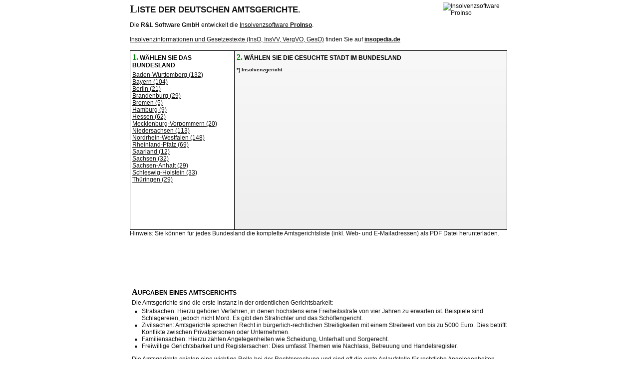

--- FILE ---
content_type: text/html; charset=UTF-8
request_url: https://liste-amtsgerichte.de/
body_size: 3416
content:
<!DOCTYPE HTML PUBLIC "-//W3C//DTD HTML 4.01 Transitional//EN" "http://www.w3.org/TR/html4/loose.dtd">
<html lang="de">
<head>
 <meta http-equiv="Content-Type" content="text/html; charset=utf-8">
 <meta name="robots" content="noarchive">
 <meta name="author" content="R&amp;L Software">
 <meta name="viewport" content="width=device-width, initial-scale=1">
 <meta name="Description" content="Liste deutscher Amtsgerichte und Insolvenzgerichte">
 <meta name="KeyWords" content="Liste deutscher Amtsgerichte  , Insolvenzgerichte, Inso, Insolvenzverwaltung">
 <link rel='canonical' href='https://www.liste-amtsgerichte.de'>
 <title>Deutschland Insolvenzgerichte Amtsgerichte</title>
 <style type="text/css" media="all">body,td,a,p,div,span,h1,h2,h3{font-family:Verdana,Arial,Helvetica,sans-serif;font-size:12px;color:#111}body{margin:4pt;text-align:center}H1{font-size:17px;margin-top:2px;margin-bottom:5px;text-transform:uppercase;font-weight:bold}H1:first-letter{font-family:"Times New Roman",Times,serif;font-size:22px;font-weight:bold}H2{color:black;margin-top:5px;margin-bottom:5px;font-size:12px;font-weight:bold;text-transform:uppercase}H2:first-letter{font-family:"Times New Roman",Times,serif;font-size:16px;font-weight:bold}H3{margin-bottom:5px}ul{margin-top:2pt;list-style-type:square;margin-left:15pt;padding:0}ol{margin-top:2pt;margin-left:20pt;padding:0}a:hover{color:#eee;background-color:#45926B}div.content{text-align:left;margin:auto}.content div h1,.content div h2,.content div h3{margin-top:0}.content div{padding:4px;float:left}#BoxWappen{clear:left;border:0}.BoxAdresse{width:366px;height:140px;margin:4px;margin-left:0;position:relative;overflow:hidden;text-overflow:ellipsis;white-space:nowrap;border:1px solid #666 !important;background-color:#ccc;background:linear-gradient(#ddd,#eee)}.BoxAdresse a,.BoxAdresse span{position:absolute;left:47px}form{border:solid 1px black;width:100%}form input,form select,form textarea{font-size:12px}form td{font-size:10px}form table{border:solid 3px #efe;background-color:#efe}#insogericht{font-size:10px;margin-top:10px;width:200px;height:12px;border:0}#imgland{margin-right:6px;margin-top:6px}#pdfland{clear:left;margin-top:0px;border:0}#bfmformulare,#mapinfo{clear:left;margin-top:4px;border:0}#bfmformulare{margin-bottom:14px}#disclaimer{clear:left;font-size:10px;margin-top:4px;width:100%}#disclaimer a{font-size:10px;height:100px}div.steuernummer{border:0;padding:0;position:relative}div.steuernummer div{border:1px solid #066;padding:0;position:absolute;top:-10px;left:0;font-size:9px;display:none;background-color:#6b8;background:linear-gradient(#7c9,#6b8)}div.steuernummer:hover div{display:block}#Ad{margin-top:15px;margin-bottom:20px;padding:0}#dsgvo{position:fixed;left:0;right:0;bottom:0;height:auto;z-index:999;background-color:#000;color:#bbb;opacity:0.8;padding:20px}#dsgvo div{color:#bbb}#dsgvo div a{color:#96C}#dsgvo div a:hover{background-color:#000;color:#ddd}a#dsgvo-ok{display:inline;background-color:yellow;color:#444;padding:4px;border-radius:4px;font-weight:bold;cursor:pointer}a#dsgvo-ok:hover{background-color:green;color:#ddd}#mapinfo{border:0;background-color:#E2E4EF;width:100%}.adswidth{width:100%}@media screen and (min-width:800px){div.content{width:760px}#BoxLand,#BoxCity{border:solid 1px black}#BoxLand{height:350px;width:200px}#BoxWappen{height:50px;width:700px}#BoxCity{width:537px;height:350px;border-left:0;background-color:#eee;background:linear-gradient(#f8f8f8,#eee)}#pdfland{width:700px}#mapinfo{width:746px}#bfmformulare{border:0;width:746px;background-color:#E2E4EF}#disclaimer{width:746px}.adswidth{width:728px}form{width:746px}}@media screen and (max-width:800px){#BoxLand,#BoxCity{line-height:20px}#BoxCity a{padding-right:4px}body{height:100vh;margin:auto}.content{height:80vh;overflow:auto}.content div{padding:0}#dsgvo{bottom:0;height:15vh;overflow:auto;position:fixed}}</style> 
<script language="JavaScript" type="text/javascript">
function  Dsgvo()
{
  document.getElementById('dsgvo').style.display = 'none';
  document.cookie = "dsgvo=1;path=/";
  return false;
}
</script></head>
<body text="#000000" BGCOLOR="#FFFFFF">
 <div class='content'>
 
  <a href="https://www.proinso.de" target="_blank"><img src="img/rl-logo-133x40.gif" alt="Insolvenzsoftware ProInso" title="Insolvenzsoftware ProInso" width="133" height="40" border="0" align="right"></a>
  <h1 style="margin-bottom:4px;">Liste der deutschen Amtsgerichte.</h1>
  <p>Die <b>R&amp;L Software GmbH</b> entwickelt die <a href="https://www.proinso.de" target="_blank">Insolvenzsoftware <b>ProInso</b></a>.</p>
  <p style="line-height:20px;">
	<a href="https://insopedia.de" target="_blank">Insolvenzinformationen und Gesetzestexte (InsO, InsVV, VergVO, GesO)</a> finden Sie auf <a href="https://insopedia.de" target="_blank"><b>insopedia.de</b></a>
  </p>
<p><!-- google_ad_section_start(weight=ignore) -->
<div id='BoxLand'><h2><span style='color:green;'>1.</span> Wählen Sie das Bundesland</h2><a href='Baden-W%C3%BCrttemberg.html'>Baden-Württemberg (132)</a><br>
<a href='Bayern.html'>Bayern (104)</a><br>
<a href='Berlin.html'>Berlin (21)</a><br>
<a href='Brandenburg.html'>Brandenburg (29)</a><br>
<a href='Bremen.html'>Bremen (5)</a><br>
<a href='Hamburg.html'>Hamburg (9)</a><br>
<a href='Hessen.html'>Hessen (62)</a><br>
<a href='Mecklenburg-Vorpommern.html'>Mecklenburg-Vorpommern (20)</a><br>
<a href='Niedersachsen.html'>Niedersachsen (113)</a><br>
<a href='Nordrhein-Westfalen.html'>Nordrhein-Westfalen (148)</a><br>
<a href='Rheinland-Pfalz.html'>Rheinland-Pfalz (69)</a><br>
<a href='Saarland.html'>Saarland (12)</a><br>
<a href='Sachsen.html'>Sachsen (32)</a><br>
<a href='Sachsen-Anhalt.html'>Sachsen-Anhalt (29)</a><br>
<a href='Schleswig-Holstein.html'>Schleswig-Holstein (33)</a><br>
<a href='Th%C3%BCringen.html'>Thüringen (29)</a><br>
</div><div id='BoxCity'><h2><span style='color:green;'>2.</span> Wählen Sie die gesuchte Stadt im Bundesland </h2><h3 id='insogericht'>*) Insolvenzgericht</h3></div><!-- google_ad_section_end -->Hinweis: Sie können für jedes Bundesland die komplette Amtsgerichtsliste (inkl. Web- und E-Mailadressen) als PDF Datei herunterladen.<script async src="https://pagead2.googlesyndication.com/pagead/js/adsbygoogle.js?client=ca-pub-1539204416421614" crossorigin="anonymous"></script>
 <div class="adswidth">
 <!-- Link [vorher Linkanzeigenblock] -->
  <ins class="adsbygoogle" style="display:inline-block;width:728px;height:90px" data-ad-client="ca-pub-1539204416421614" data-ad-slot="1647979950"></ins>
 </div>
<script>(adsbygoogle = window.adsbygoogle || []).push({});</script>
	
  <p>&nbsp;</p>	
  <div>    
	<h2>Aufgaben eines Amtsgerichts</h2>
	Die Amtsgerichte sind die erste Instanz in der ordentlichen Gerichtsbarkeit:
	<ul>
	<li>Strafsachen: Hierzu gehören Verfahren, in denen höchstens eine Freiheitsstrafe von vier Jahren zu erwarten ist. Beispiele sind Schlägereien, jedoch nicht Mord. Es gibt den Strafrichter und das Schöffengericht.</li>
	<li>Zivilsachen: Amtsgerichte sprechen Recht in bürgerlich-rechtlichen Streitigkeiten mit einem Streitwert von bis zu 5000 Euro. Dies betrifft Konflikte zwischen Privatpersonen oder Unternehmen.</li>
	<li>Familiensachen: Hierzu zählen Angelegenheiten wie Scheidung, Unterhalt und Sorgerecht.</li>
	<li>Freiwillige Gerichtsbarkeit und Registersachen: Dies umfasst Themen wie Nachlass, Betreuung und Handelsregister.</li>
	</ul>
	<p>Die Amtsgerichte spielen eine wichtige Rolle bei der Rechtsprechung und sind oft die erste Anlaufstelle für rechtliche Angelegenheiten.</p>
  </div>    

<div id='disclaimer'>
  
  <div>
    Diese Liste wurde nach bestem Wissen und Gewissen erstellt.<br>
    Wir übernehmen allerdings für Vollständigkeit und Richtigkeit der Daten keinerlei Haftung.
    Wenn Sie doch einen Fehler finden sollten (inbesondere die E-Mail- und Web-Adressen sind immer im Fluss;), 
    schicken Sie uns bitte eine <a href="/mail.php" target="_parent">E-Mail</a>.<br><br>
    Die R&amp;L Software GmbH behält sich das Urheberrecht an allen Inhalten auf www.liste-amtsgerichte.de vor.
    Ein Kopieren der von uns gepflegten Datenbank, auch auszugsweise, ist nur mit vorheriger schriftlicher  Erlaubnis der R&amp;L Software GmbH zulässig.
    [<a href="/mail.php" target="_parent">Impressum</a>]
  </div>
<p>&nbsp;</p><p>&nbsp;</p><p>&nbsp;</p><p>&nbsp;</p></div>
</div></body></html>

--- FILE ---
content_type: text/html; charset=utf-8
request_url: https://www.google.com/recaptcha/api2/aframe
body_size: 269
content:
<!DOCTYPE HTML><html><head><meta http-equiv="content-type" content="text/html; charset=UTF-8"></head><body><script nonce="qLychJhDSBv-WI637VQOWw">/** Anti-fraud and anti-abuse applications only. See google.com/recaptcha */ try{var clients={'sodar':'https://pagead2.googlesyndication.com/pagead/sodar?'};window.addEventListener("message",function(a){try{if(a.source===window.parent){var b=JSON.parse(a.data);var c=clients[b['id']];if(c){var d=document.createElement('img');d.src=c+b['params']+'&rc='+(localStorage.getItem("rc::a")?sessionStorage.getItem("rc::b"):"");window.document.body.appendChild(d);sessionStorage.setItem("rc::e",parseInt(sessionStorage.getItem("rc::e")||0)+1);localStorage.setItem("rc::h",'1770072219086');}}}catch(b){}});window.parent.postMessage("_grecaptcha_ready", "*");}catch(b){}</script></body></html>